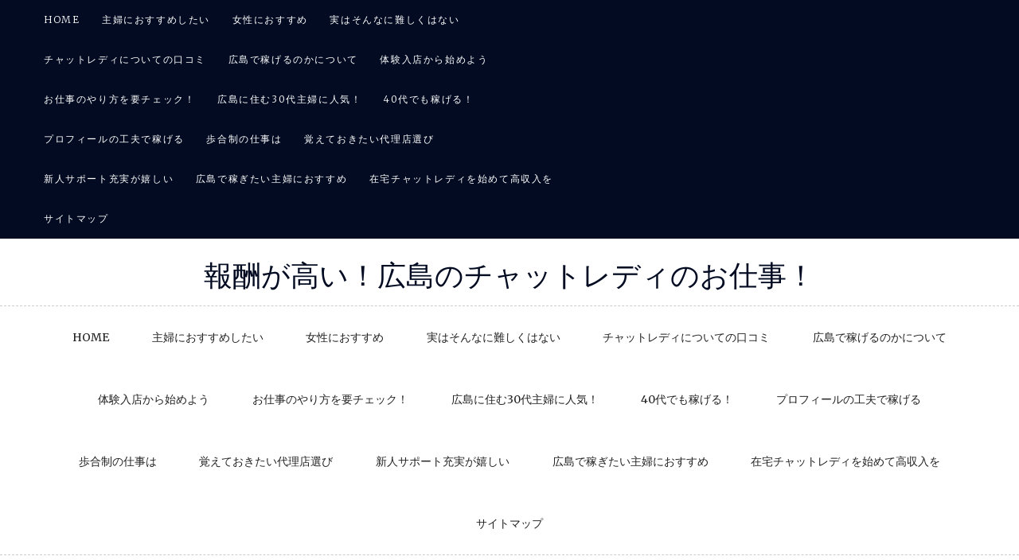

--- FILE ---
content_type: text/html; charset=UTF-8
request_url: http://sheloveseverything.com/hiroshimade-kasegerunoka/
body_size: 59284
content:
<!doctype html>
<html dir="ltr" lang="ja" prefix="og: https://ogp.me/ns#">
<head>
    <meta charset="UTF-8">
    <meta name="viewport" content="width=device-width, initial-scale=1">
    <link rel="profile" href="https://gmpg.org/xfn/11">

    <title>チャットレディは広島で稼げるのかについて</title>

		<!-- All in One SEO 4.8.9 - aioseo.com -->
	<meta name="description" content="チャットレディはあまり稼げないと思っている人が多いですよね。広島など地方の方ならさらに稼げないと思っている人が" />
	<meta name="robots" content="max-image-preview:large" />
	<meta name="author" content="admin"/>
	<link rel="canonical" href="http://sheloveseverything.com/hiroshimade-kasegerunoka/" />
	<meta name="generator" content="All in One SEO (AIOSEO) 4.8.9" />
		<meta property="og:locale" content="ja_JP" />
		<meta property="og:site_name" content="報酬が高い！広島のチャットレディのお仕事！ -" />
		<meta property="og:type" content="article" />
		<meta property="og:title" content="チャットレディは広島で稼げるのかについて" />
		<meta property="og:description" content="チャットレディはあまり稼げないと思っている人が多いですよね。広島など地方の方ならさらに稼げないと思っている人が" />
		<meta property="og:url" content="http://sheloveseverything.com/hiroshimade-kasegerunoka/" />
		<meta property="article:published_time" content="2022-06-27T08:34:53+00:00" />
		<meta property="article:modified_time" content="2022-06-27T08:50:22+00:00" />
		<meta name="twitter:card" content="summary" />
		<meta name="twitter:title" content="チャットレディは広島で稼げるのかについて" />
		<meta name="twitter:description" content="チャットレディはあまり稼げないと思っている人が多いですよね。広島など地方の方ならさらに稼げないと思っている人が" />
		<script type="application/ld+json" class="aioseo-schema">
			{"@context":"https:\/\/schema.org","@graph":[{"@type":"BlogPosting","@id":"http:\/\/sheloveseverything.com\/hiroshimade-kasegerunoka\/#blogposting","name":"\u30c1\u30e3\u30c3\u30c8\u30ec\u30c7\u30a3\u306f\u5e83\u5cf6\u3067\u7a3c\u3052\u308b\u306e\u304b\u306b\u3064\u3044\u3066","headline":"\u30c1\u30e3\u30c3\u30c8\u30ec\u30c7\u30a3\u306f\u5e83\u5cf6\u3067\u7a3c\u3052\u308b\u306e\u304b\u306b\u3064\u3044\u3066","author":{"@id":"http:\/\/sheloveseverything.com\/author\/admin\/#author"},"publisher":{"@id":"http:\/\/sheloveseverything.com\/#organization"},"image":{"@type":"ImageObject","url":"http:\/\/sheloveseverything.com\/wp-content\/uploads\/2022\/06\/hiroshimade-kasegerunoka.jpg","width":1200,"height":800,"caption":"\u5e83\u5cf6\u3067\u7a3c\u3052\u308b\u306e\u304b\u306b\u3064\u3044\u3066"},"datePublished":"2022-06-27T08:34:53+00:00","dateModified":"2022-06-27T08:50:22+00:00","inLanguage":"ja","mainEntityOfPage":{"@id":"http:\/\/sheloveseverything.com\/hiroshimade-kasegerunoka\/#webpage"},"isPartOf":{"@id":"http:\/\/sheloveseverything.com\/hiroshimade-kasegerunoka\/#webpage"},"articleSection":"\u5e83\u5cf6"},{"@type":"BreadcrumbList","@id":"http:\/\/sheloveseverything.com\/hiroshimade-kasegerunoka\/#breadcrumblist","itemListElement":[{"@type":"ListItem","@id":"http:\/\/sheloveseverything.com#listItem","position":1,"name":"\u30db\u30fc\u30e0","item":"http:\/\/sheloveseverything.com","nextItem":{"@type":"ListItem","@id":"http:\/\/sheloveseverything.com\/category\/hiroshima\/#listItem","name":"\u5e83\u5cf6"}},{"@type":"ListItem","@id":"http:\/\/sheloveseverything.com\/category\/hiroshima\/#listItem","position":2,"name":"\u5e83\u5cf6","item":"http:\/\/sheloveseverything.com\/category\/hiroshima\/","nextItem":{"@type":"ListItem","@id":"http:\/\/sheloveseverything.com\/hiroshimade-kasegerunoka\/#listItem","name":"\u30c1\u30e3\u30c3\u30c8\u30ec\u30c7\u30a3\u306f\u5e83\u5cf6\u3067\u7a3c\u3052\u308b\u306e\u304b\u306b\u3064\u3044\u3066"},"previousItem":{"@type":"ListItem","@id":"http:\/\/sheloveseverything.com#listItem","name":"\u30db\u30fc\u30e0"}},{"@type":"ListItem","@id":"http:\/\/sheloveseverything.com\/hiroshimade-kasegerunoka\/#listItem","position":3,"name":"\u30c1\u30e3\u30c3\u30c8\u30ec\u30c7\u30a3\u306f\u5e83\u5cf6\u3067\u7a3c\u3052\u308b\u306e\u304b\u306b\u3064\u3044\u3066","previousItem":{"@type":"ListItem","@id":"http:\/\/sheloveseverything.com\/category\/hiroshima\/#listItem","name":"\u5e83\u5cf6"}}]},{"@type":"Organization","@id":"http:\/\/sheloveseverything.com\/#organization","name":"\u50cd\u304d\u3084\u3059\u305d\u3046\u306a\u5e83\u5cf6\u306e\u30c1\u30e3\u30c3\u30c8\u30ec\u30c7\u30a3\u306e\u6c42\u4eba\u3092\u63a2\u3057\u3066\u307f\u3088\u3046","url":"http:\/\/sheloveseverything.com\/"},{"@type":"Person","@id":"http:\/\/sheloveseverything.com\/author\/admin\/#author","url":"http:\/\/sheloveseverything.com\/author\/admin\/","name":"admin","image":{"@type":"ImageObject","@id":"http:\/\/sheloveseverything.com\/hiroshimade-kasegerunoka\/#authorImage","url":"https:\/\/secure.gravatar.com\/avatar\/ff2fee6c5080662c68dce71a88e40162fa23a4d0af92468d8dab0410a7b8737f?s=96&d=mm&r=g","width":96,"height":96,"caption":"admin"}},{"@type":"WebPage","@id":"http:\/\/sheloveseverything.com\/hiroshimade-kasegerunoka\/#webpage","url":"http:\/\/sheloveseverything.com\/hiroshimade-kasegerunoka\/","name":"\u30c1\u30e3\u30c3\u30c8\u30ec\u30c7\u30a3\u306f\u5e83\u5cf6\u3067\u7a3c\u3052\u308b\u306e\u304b\u306b\u3064\u3044\u3066","description":"\u30c1\u30e3\u30c3\u30c8\u30ec\u30c7\u30a3\u306f\u3042\u307e\u308a\u7a3c\u3052\u306a\u3044\u3068\u601d\u3063\u3066\u3044\u308b\u4eba\u304c\u591a\u3044\u3067\u3059\u3088\u306d\u3002\u5e83\u5cf6\u306a\u3069\u5730\u65b9\u306e\u65b9\u306a\u3089\u3055\u3089\u306b\u7a3c\u3052\u306a\u3044\u3068\u601d\u3063\u3066\u3044\u308b\u4eba\u304c","inLanguage":"ja","isPartOf":{"@id":"http:\/\/sheloveseverything.com\/#website"},"breadcrumb":{"@id":"http:\/\/sheloveseverything.com\/hiroshimade-kasegerunoka\/#breadcrumblist"},"author":{"@id":"http:\/\/sheloveseverything.com\/author\/admin\/#author"},"creator":{"@id":"http:\/\/sheloveseverything.com\/author\/admin\/#author"},"image":{"@type":"ImageObject","url":"http:\/\/sheloveseverything.com\/wp-content\/uploads\/2022\/06\/hiroshimade-kasegerunoka.jpg","@id":"http:\/\/sheloveseverything.com\/hiroshimade-kasegerunoka\/#mainImage","width":1200,"height":800,"caption":"\u5e83\u5cf6\u3067\u7a3c\u3052\u308b\u306e\u304b\u306b\u3064\u3044\u3066"},"primaryImageOfPage":{"@id":"http:\/\/sheloveseverything.com\/hiroshimade-kasegerunoka\/#mainImage"},"datePublished":"2022-06-27T08:34:53+00:00","dateModified":"2022-06-27T08:50:22+00:00"},{"@type":"WebSite","@id":"http:\/\/sheloveseverything.com\/#website","url":"http:\/\/sheloveseverything.com\/","name":"\u5831\u916c\u304c\u9ad8\u3044\uff01\u5e83\u5cf6\u306e\u30c1\u30e3\u30c3\u30c8\u30ec\u30c7\u30a3\u306e\u304a\u4ed5\u4e8b\uff01","inLanguage":"ja","publisher":{"@id":"http:\/\/sheloveseverything.com\/#organization"}}]}
		</script>
		<!-- All in One SEO -->

<link rel='dns-prefetch' href='//fonts.googleapis.com' />
<link rel="alternate" type="application/rss+xml" title="報酬が高い！広島のチャットレディのお仕事！ &raquo; フィード" href="http://sheloveseverything.com/feed/" />
<link rel="alternate" type="application/rss+xml" title="報酬が高い！広島のチャットレディのお仕事！ &raquo; コメントフィード" href="http://sheloveseverything.com/comments/feed/" />
<link rel="alternate" type="application/rss+xml" title="報酬が高い！広島のチャットレディのお仕事！ &raquo; チャットレディは広島で稼げるのかについて のコメントのフィード" href="http://sheloveseverything.com/hiroshimade-kasegerunoka/feed/" />
<link rel="alternate" title="oEmbed (JSON)" type="application/json+oembed" href="http://sheloveseverything.com/wp-json/oembed/1.0/embed?url=http%3A%2F%2Fsheloveseverything.com%2Fhiroshimade-kasegerunoka%2F" />
<link rel="alternate" title="oEmbed (XML)" type="text/xml+oembed" href="http://sheloveseverything.com/wp-json/oembed/1.0/embed?url=http%3A%2F%2Fsheloveseverything.com%2Fhiroshimade-kasegerunoka%2F&#038;format=xml" />
<style id='wp-img-auto-sizes-contain-inline-css' type='text/css'>
img:is([sizes=auto i],[sizes^="auto," i]){contain-intrinsic-size:3000px 1500px}
/*# sourceURL=wp-img-auto-sizes-contain-inline-css */
</style>
<style id='wp-emoji-styles-inline-css' type='text/css'>

	img.wp-smiley, img.emoji {
		display: inline !important;
		border: none !important;
		box-shadow: none !important;
		height: 1em !important;
		width: 1em !important;
		margin: 0 0.07em !important;
		vertical-align: -0.1em !important;
		background: none !important;
		padding: 0 !important;
	}
/*# sourceURL=wp-emoji-styles-inline-css */
</style>
<style id='wp-block-library-inline-css' type='text/css'>
:root{--wp-block-synced-color:#7a00df;--wp-block-synced-color--rgb:122,0,223;--wp-bound-block-color:var(--wp-block-synced-color);--wp-editor-canvas-background:#ddd;--wp-admin-theme-color:#007cba;--wp-admin-theme-color--rgb:0,124,186;--wp-admin-theme-color-darker-10:#006ba1;--wp-admin-theme-color-darker-10--rgb:0,107,160.5;--wp-admin-theme-color-darker-20:#005a87;--wp-admin-theme-color-darker-20--rgb:0,90,135;--wp-admin-border-width-focus:2px}@media (min-resolution:192dpi){:root{--wp-admin-border-width-focus:1.5px}}.wp-element-button{cursor:pointer}:root .has-very-light-gray-background-color{background-color:#eee}:root .has-very-dark-gray-background-color{background-color:#313131}:root .has-very-light-gray-color{color:#eee}:root .has-very-dark-gray-color{color:#313131}:root .has-vivid-green-cyan-to-vivid-cyan-blue-gradient-background{background:linear-gradient(135deg,#00d084,#0693e3)}:root .has-purple-crush-gradient-background{background:linear-gradient(135deg,#34e2e4,#4721fb 50%,#ab1dfe)}:root .has-hazy-dawn-gradient-background{background:linear-gradient(135deg,#faaca8,#dad0ec)}:root .has-subdued-olive-gradient-background{background:linear-gradient(135deg,#fafae1,#67a671)}:root .has-atomic-cream-gradient-background{background:linear-gradient(135deg,#fdd79a,#004a59)}:root .has-nightshade-gradient-background{background:linear-gradient(135deg,#330968,#31cdcf)}:root .has-midnight-gradient-background{background:linear-gradient(135deg,#020381,#2874fc)}:root{--wp--preset--font-size--normal:16px;--wp--preset--font-size--huge:42px}.has-regular-font-size{font-size:1em}.has-larger-font-size{font-size:2.625em}.has-normal-font-size{font-size:var(--wp--preset--font-size--normal)}.has-huge-font-size{font-size:var(--wp--preset--font-size--huge)}.has-text-align-center{text-align:center}.has-text-align-left{text-align:left}.has-text-align-right{text-align:right}.has-fit-text{white-space:nowrap!important}#end-resizable-editor-section{display:none}.aligncenter{clear:both}.items-justified-left{justify-content:flex-start}.items-justified-center{justify-content:center}.items-justified-right{justify-content:flex-end}.items-justified-space-between{justify-content:space-between}.screen-reader-text{border:0;clip-path:inset(50%);height:1px;margin:-1px;overflow:hidden;padding:0;position:absolute;width:1px;word-wrap:normal!important}.screen-reader-text:focus{background-color:#ddd;clip-path:none;color:#444;display:block;font-size:1em;height:auto;left:5px;line-height:normal;padding:15px 23px 14px;text-decoration:none;top:5px;width:auto;z-index:100000}html :where(.has-border-color){border-style:solid}html :where([style*=border-top-color]){border-top-style:solid}html :where([style*=border-right-color]){border-right-style:solid}html :where([style*=border-bottom-color]){border-bottom-style:solid}html :where([style*=border-left-color]){border-left-style:solid}html :where([style*=border-width]){border-style:solid}html :where([style*=border-top-width]){border-top-style:solid}html :where([style*=border-right-width]){border-right-style:solid}html :where([style*=border-bottom-width]){border-bottom-style:solid}html :where([style*=border-left-width]){border-left-style:solid}html :where(img[class*=wp-image-]){height:auto;max-width:100%}:where(figure){margin:0 0 1em}html :where(.is-position-sticky){--wp-admin--admin-bar--position-offset:var(--wp-admin--admin-bar--height,0px)}@media screen and (max-width:600px){html :where(.is-position-sticky){--wp-admin--admin-bar--position-offset:0px}}

/*# sourceURL=wp-block-library-inline-css */
</style><style id='global-styles-inline-css' type='text/css'>
:root{--wp--preset--aspect-ratio--square: 1;--wp--preset--aspect-ratio--4-3: 4/3;--wp--preset--aspect-ratio--3-4: 3/4;--wp--preset--aspect-ratio--3-2: 3/2;--wp--preset--aspect-ratio--2-3: 2/3;--wp--preset--aspect-ratio--16-9: 16/9;--wp--preset--aspect-ratio--9-16: 9/16;--wp--preset--color--black: #000000;--wp--preset--color--cyan-bluish-gray: #abb8c3;--wp--preset--color--white: #ffffff;--wp--preset--color--pale-pink: #f78da7;--wp--preset--color--vivid-red: #cf2e2e;--wp--preset--color--luminous-vivid-orange: #ff6900;--wp--preset--color--luminous-vivid-amber: #fcb900;--wp--preset--color--light-green-cyan: #7bdcb5;--wp--preset--color--vivid-green-cyan: #00d084;--wp--preset--color--pale-cyan-blue: #8ed1fc;--wp--preset--color--vivid-cyan-blue: #0693e3;--wp--preset--color--vivid-purple: #9b51e0;--wp--preset--gradient--vivid-cyan-blue-to-vivid-purple: linear-gradient(135deg,rgb(6,147,227) 0%,rgb(155,81,224) 100%);--wp--preset--gradient--light-green-cyan-to-vivid-green-cyan: linear-gradient(135deg,rgb(122,220,180) 0%,rgb(0,208,130) 100%);--wp--preset--gradient--luminous-vivid-amber-to-luminous-vivid-orange: linear-gradient(135deg,rgb(252,185,0) 0%,rgb(255,105,0) 100%);--wp--preset--gradient--luminous-vivid-orange-to-vivid-red: linear-gradient(135deg,rgb(255,105,0) 0%,rgb(207,46,46) 100%);--wp--preset--gradient--very-light-gray-to-cyan-bluish-gray: linear-gradient(135deg,rgb(238,238,238) 0%,rgb(169,184,195) 100%);--wp--preset--gradient--cool-to-warm-spectrum: linear-gradient(135deg,rgb(74,234,220) 0%,rgb(151,120,209) 20%,rgb(207,42,186) 40%,rgb(238,44,130) 60%,rgb(251,105,98) 80%,rgb(254,248,76) 100%);--wp--preset--gradient--blush-light-purple: linear-gradient(135deg,rgb(255,206,236) 0%,rgb(152,150,240) 100%);--wp--preset--gradient--blush-bordeaux: linear-gradient(135deg,rgb(254,205,165) 0%,rgb(254,45,45) 50%,rgb(107,0,62) 100%);--wp--preset--gradient--luminous-dusk: linear-gradient(135deg,rgb(255,203,112) 0%,rgb(199,81,192) 50%,rgb(65,88,208) 100%);--wp--preset--gradient--pale-ocean: linear-gradient(135deg,rgb(255,245,203) 0%,rgb(182,227,212) 50%,rgb(51,167,181) 100%);--wp--preset--gradient--electric-grass: linear-gradient(135deg,rgb(202,248,128) 0%,rgb(113,206,126) 100%);--wp--preset--gradient--midnight: linear-gradient(135deg,rgb(2,3,129) 0%,rgb(40,116,252) 100%);--wp--preset--font-size--small: 13px;--wp--preset--font-size--medium: 20px;--wp--preset--font-size--large: 36px;--wp--preset--font-size--x-large: 42px;--wp--preset--spacing--20: 0.44rem;--wp--preset--spacing--30: 0.67rem;--wp--preset--spacing--40: 1rem;--wp--preset--spacing--50: 1.5rem;--wp--preset--spacing--60: 2.25rem;--wp--preset--spacing--70: 3.38rem;--wp--preset--spacing--80: 5.06rem;--wp--preset--shadow--natural: 6px 6px 9px rgba(0, 0, 0, 0.2);--wp--preset--shadow--deep: 12px 12px 50px rgba(0, 0, 0, 0.4);--wp--preset--shadow--sharp: 6px 6px 0px rgba(0, 0, 0, 0.2);--wp--preset--shadow--outlined: 6px 6px 0px -3px rgb(255, 255, 255), 6px 6px rgb(0, 0, 0);--wp--preset--shadow--crisp: 6px 6px 0px rgb(0, 0, 0);}:where(.is-layout-flex){gap: 0.5em;}:where(.is-layout-grid){gap: 0.5em;}body .is-layout-flex{display: flex;}.is-layout-flex{flex-wrap: wrap;align-items: center;}.is-layout-flex > :is(*, div){margin: 0;}body .is-layout-grid{display: grid;}.is-layout-grid > :is(*, div){margin: 0;}:where(.wp-block-columns.is-layout-flex){gap: 2em;}:where(.wp-block-columns.is-layout-grid){gap: 2em;}:where(.wp-block-post-template.is-layout-flex){gap: 1.25em;}:where(.wp-block-post-template.is-layout-grid){gap: 1.25em;}.has-black-color{color: var(--wp--preset--color--black) !important;}.has-cyan-bluish-gray-color{color: var(--wp--preset--color--cyan-bluish-gray) !important;}.has-white-color{color: var(--wp--preset--color--white) !important;}.has-pale-pink-color{color: var(--wp--preset--color--pale-pink) !important;}.has-vivid-red-color{color: var(--wp--preset--color--vivid-red) !important;}.has-luminous-vivid-orange-color{color: var(--wp--preset--color--luminous-vivid-orange) !important;}.has-luminous-vivid-amber-color{color: var(--wp--preset--color--luminous-vivid-amber) !important;}.has-light-green-cyan-color{color: var(--wp--preset--color--light-green-cyan) !important;}.has-vivid-green-cyan-color{color: var(--wp--preset--color--vivid-green-cyan) !important;}.has-pale-cyan-blue-color{color: var(--wp--preset--color--pale-cyan-blue) !important;}.has-vivid-cyan-blue-color{color: var(--wp--preset--color--vivid-cyan-blue) !important;}.has-vivid-purple-color{color: var(--wp--preset--color--vivid-purple) !important;}.has-black-background-color{background-color: var(--wp--preset--color--black) !important;}.has-cyan-bluish-gray-background-color{background-color: var(--wp--preset--color--cyan-bluish-gray) !important;}.has-white-background-color{background-color: var(--wp--preset--color--white) !important;}.has-pale-pink-background-color{background-color: var(--wp--preset--color--pale-pink) !important;}.has-vivid-red-background-color{background-color: var(--wp--preset--color--vivid-red) !important;}.has-luminous-vivid-orange-background-color{background-color: var(--wp--preset--color--luminous-vivid-orange) !important;}.has-luminous-vivid-amber-background-color{background-color: var(--wp--preset--color--luminous-vivid-amber) !important;}.has-light-green-cyan-background-color{background-color: var(--wp--preset--color--light-green-cyan) !important;}.has-vivid-green-cyan-background-color{background-color: var(--wp--preset--color--vivid-green-cyan) !important;}.has-pale-cyan-blue-background-color{background-color: var(--wp--preset--color--pale-cyan-blue) !important;}.has-vivid-cyan-blue-background-color{background-color: var(--wp--preset--color--vivid-cyan-blue) !important;}.has-vivid-purple-background-color{background-color: var(--wp--preset--color--vivid-purple) !important;}.has-black-border-color{border-color: var(--wp--preset--color--black) !important;}.has-cyan-bluish-gray-border-color{border-color: var(--wp--preset--color--cyan-bluish-gray) !important;}.has-white-border-color{border-color: var(--wp--preset--color--white) !important;}.has-pale-pink-border-color{border-color: var(--wp--preset--color--pale-pink) !important;}.has-vivid-red-border-color{border-color: var(--wp--preset--color--vivid-red) !important;}.has-luminous-vivid-orange-border-color{border-color: var(--wp--preset--color--luminous-vivid-orange) !important;}.has-luminous-vivid-amber-border-color{border-color: var(--wp--preset--color--luminous-vivid-amber) !important;}.has-light-green-cyan-border-color{border-color: var(--wp--preset--color--light-green-cyan) !important;}.has-vivid-green-cyan-border-color{border-color: var(--wp--preset--color--vivid-green-cyan) !important;}.has-pale-cyan-blue-border-color{border-color: var(--wp--preset--color--pale-cyan-blue) !important;}.has-vivid-cyan-blue-border-color{border-color: var(--wp--preset--color--vivid-cyan-blue) !important;}.has-vivid-purple-border-color{border-color: var(--wp--preset--color--vivid-purple) !important;}.has-vivid-cyan-blue-to-vivid-purple-gradient-background{background: var(--wp--preset--gradient--vivid-cyan-blue-to-vivid-purple) !important;}.has-light-green-cyan-to-vivid-green-cyan-gradient-background{background: var(--wp--preset--gradient--light-green-cyan-to-vivid-green-cyan) !important;}.has-luminous-vivid-amber-to-luminous-vivid-orange-gradient-background{background: var(--wp--preset--gradient--luminous-vivid-amber-to-luminous-vivid-orange) !important;}.has-luminous-vivid-orange-to-vivid-red-gradient-background{background: var(--wp--preset--gradient--luminous-vivid-orange-to-vivid-red) !important;}.has-very-light-gray-to-cyan-bluish-gray-gradient-background{background: var(--wp--preset--gradient--very-light-gray-to-cyan-bluish-gray) !important;}.has-cool-to-warm-spectrum-gradient-background{background: var(--wp--preset--gradient--cool-to-warm-spectrum) !important;}.has-blush-light-purple-gradient-background{background: var(--wp--preset--gradient--blush-light-purple) !important;}.has-blush-bordeaux-gradient-background{background: var(--wp--preset--gradient--blush-bordeaux) !important;}.has-luminous-dusk-gradient-background{background: var(--wp--preset--gradient--luminous-dusk) !important;}.has-pale-ocean-gradient-background{background: var(--wp--preset--gradient--pale-ocean) !important;}.has-electric-grass-gradient-background{background: var(--wp--preset--gradient--electric-grass) !important;}.has-midnight-gradient-background{background: var(--wp--preset--gradient--midnight) !important;}.has-small-font-size{font-size: var(--wp--preset--font-size--small) !important;}.has-medium-font-size{font-size: var(--wp--preset--font-size--medium) !important;}.has-large-font-size{font-size: var(--wp--preset--font-size--large) !important;}.has-x-large-font-size{font-size: var(--wp--preset--font-size--x-large) !important;}
/*# sourceURL=global-styles-inline-css */
</style>

<style id='classic-theme-styles-inline-css' type='text/css'>
/*! This file is auto-generated */
.wp-block-button__link{color:#fff;background-color:#32373c;border-radius:9999px;box-shadow:none;text-decoration:none;padding:calc(.667em + 2px) calc(1.333em + 2px);font-size:1.125em}.wp-block-file__button{background:#32373c;color:#fff;text-decoration:none}
/*# sourceURL=/wp-includes/css/classic-themes.min.css */
</style>
<link rel='stylesheet' id='quick-blog-style-css' href='http://sheloveseverything.com/wp-content/themes/saraswati-blog/style.css?ver=2.1.2' type='text/css' media='all' />
<link rel='stylesheet' id='saraswati-blog-googleapis-css' href='//fonts.googleapis.com/css?family=Merriweather:300,300i,400,700' type='text/css' media='all' />
<link rel='stylesheet' id='font-awesome-css' href='http://sheloveseverything.com/wp-content/themes/saraswati-blog/assets/css/font-awesome.min.css?ver=6.9' type='text/css' media='all' />
<link rel='stylesheet' id='bootstrap-css' href='http://sheloveseverything.com/wp-content/themes/saraswati-blog/assets/css/bootstrap.min.css?ver=6.9' type='text/css' media='all' />
<link rel='stylesheet' id='selectize-bootstrap3-css' href='http://sheloveseverything.com/wp-content/themes/saraswati-blog/assets/css/selectize.bootstrap3.css?ver=6.9' type='text/css' media='all' />
<link rel='stylesheet' id='owl-carousel-css' href='http://sheloveseverything.com/wp-content/themes/saraswati-blog/assets/css/owl.carousel.css?ver=6.9' type='text/css' media='all' />
<link rel='stylesheet' id='owl-theme-default-css' href='http://sheloveseverything.com/wp-content/themes/saraswati-blog/assets/css/owl.theme.default.min.css?ver=6.9' type='text/css' media='all' />
<link rel='stylesheet' id='magnific-popup-css' href='http://sheloveseverything.com/wp-content/themes/saraswati-blog/assets/css/magnific-popup.css?ver=6.9' type='text/css' media='all' />
<link rel='stylesheet' id='saraswati-blog-style-css' href='http://sheloveseverything.com/wp-content/themes/quick-blog/style.css?ver=1.0.0' type='text/css' media='all' />
<style id='saraswati-blog-style-inline-css' type='text/css'>
 .post-carousel-style-2.owl-theme.owl-carousel .owl-nav > div:hover,
                  .entry-footer .post-meta a:hover,
                  .entry-footer .post-meta a:focus,
                  .reply,
                  .reply > a,
                  .color-text,
                  a:hover,
                  a:focus,
                  a:active,
                  .btn-link,
                  .cat-link,
                  .separator,
                  .post-format-icon,
                  .header-nav .menu  a:hover,
                  .header-nav .menu  a:focus,
                  .header-nav .menu  a:active,
                  .list-style i,
                  blockquote:before,
                  .widget > ul li a:hover,
                  .scrollToTop
                  {

                      color: #020b21;

                   }

                  .shape1, .shape2, .footer-widget-area .widget-title:before,
                    .post-carousel .owl-nav [class*='owl-']:hover,
                    .social-icons-style1 li:hover,
                    .social-icons-style2 li a:hover i,
                    .header-nav.nav-style-dark .menu > .pull-right:hover a,
                    .btn-dark:hover,
                    .btn-dark:focus,
                    .phone-icon-wrap,
                    .email-icon-wrap,
                    .add-icon-wrap,
                    .color-bg,
                    .image-info:after,
                    .image-info:before,
                    .tagcloud a:hover,
                    .tagcloud a:focus,
                    .widget .footer-social-icons li a i:hover,
                    .widget .footer-social-icons li a i:focus,
                    .header-nav.nav-style-light .menu > li.active a:before,
                    .header-nav.nav-style-light .menu > li:hover a:before,
                    .btn-light:hover,
                    .btn-light:focus,
                    .about-me li a:hover,
                    .btn-default,input[type='submit'],
                    .nav-links a,.topbar,.breadcrumb,.header-search .form-wrapper input[type='submit'],
                    .header-search .form-wrapper input[type='submit']:hover,button, input[type='button'], input[type="submit"]

                  {

                      background-color: #020b21;

                   }

                   .post-carousel-style-2.owl-theme.owl-carousel .owl-nav > div:hover,
                  .social-icons-style2 li a:hover i,
                  .single-gallary-item-inner::before,
                  .btn-dark:hover,
                  .btn-dark:focus,
                  .contact-info .info-inner,
                  .contact-info,
                  .tagcloud a:hover,
                  .tagcloud a:focus,
                  .widget .footer-social-icons li a i:hover,
                  .widget .footer-social-icons li a i:focus,
                  .btn-light:hover,
                  .btn-light:focus,
                  .header-style2,
                  blockquote,
                  .post-format-icon,
                  .btn-default,
                  .selectize-input.focus

                  {

                      border-color: #020b21;

                   }

                   .search-form input.search-field,input[type='submit'],.form-wrapper input[type='text'],
                 .top-footer .widget
                  {

                      border: 1px solid #020b21;

                  }

                   .cat-tag a, .site-title a, p.site-description, .main-navigation ul li.current-menu-item a
                  {

                      color: #020b21;

                  }

                  .header-slider-style2 .slide-item .post-info

                  {

                      background: rgba(255,255,255,.9);

                   }

                  
/*# sourceURL=saraswati-blog-style-inline-css */
</style>
<link rel='stylesheet' id='saraswati-blog-menu-css' href='http://sheloveseverything.com/wp-content/themes/saraswati-blog/assets/css/menu.css?ver=6.9' type='text/css' media='all' />
<link rel='stylesheet' id='saraswati-blog-responsive-css' href='http://sheloveseverything.com/wp-content/themes/saraswati-blog/assets/css/responsive.css?ver=6.9' type='text/css' media='all' />
<script type="text/javascript" src="http://sheloveseverything.com/wp-includes/js/jquery/jquery.min.js?ver=3.7.1" id="jquery-core-js"></script>
<script type="text/javascript" src="http://sheloveseverything.com/wp-includes/js/jquery/jquery-migrate.min.js?ver=3.4.1" id="jquery-migrate-js"></script>
<link rel="https://api.w.org/" href="http://sheloveseverything.com/wp-json/" /><link rel="alternate" title="JSON" type="application/json" href="http://sheloveseverything.com/wp-json/wp/v2/posts/36" /><link rel="EditURI" type="application/rsd+xml" title="RSD" href="http://sheloveseverything.com/xmlrpc.php?rsd" />
<meta name="generator" content="WordPress 6.9" />
<link rel='shortlink' href='http://sheloveseverything.com/?p=36' />
<link rel="pingback" href="http://sheloveseverything.com/xmlrpc.php"></head>

<body class="wp-singular post-template-default single single-post postid-36 single-format-standard wp-theme-saraswati-blog wp-child-theme-quick-blog sb-sticky-sidebar right-sidebar default">
<div id="page" class="site">

    <a class="skip-link screen-reader-text" href="#content">Skip to content</a>

    <header >
                    <div class="topbar">
                <div class="container">
                    <div class="row">
                                                    <div class="col-md-7 social-icons">

                                <div class="menu-menu-1-container"><ul id="menu-menu-1" class="list-inline text-left"><li id="menu-item-71" class="menu-item menu-item-type-custom menu-item-object-custom first-menu menu-item-71"><a href="/">HOME</a></li>
<li id="menu-item-22" class="menu-item menu-item-type-post_type menu-item-object-post menu-item-22"><a href="http://sheloveseverything.com/shufuniosusume/">主婦におすすめしたい</a></li>
<li id="menu-item-23" class="menu-item menu-item-type-post_type menu-item-object-post menu-item-23"><a href="http://sheloveseverything.com/osusumenoshigotoha/">女性におすすめ</a></li>
<li id="menu-item-24" class="menu-item menu-item-type-post_type menu-item-object-post menu-item-24"><a href="http://sheloveseverything.com/jituha_muzukashikunai/">実はそんなに難しくはない</a></li>
<li id="menu-item-25" class="menu-item menu-item-type-post_type menu-item-object-post menu-item-25"><a href="http://sheloveseverything.com/shinyoudekiru/">チャットレディについての口コミ</a></li>
<li id="menu-item-53" class="menu-item menu-item-type-post_type menu-item-object-post current-menu-item menu-item-53"><a href="http://sheloveseverything.com/hiroshimade-kasegerunoka/" aria-current="page">広島で稼げるのかについて</a></li>
<li id="menu-item-54" class="menu-item menu-item-type-post_type menu-item-object-post menu-item-54"><a href="http://sheloveseverything.com/taikennyuutenkara-hajimeyou/">体験入店から始めよう</a></li>
<li id="menu-item-55" class="menu-item menu-item-type-post_type menu-item-object-post menu-item-55"><a href="http://sheloveseverything.com/oshigotono-yarikata/">お仕事のやり方を要チェック！</a></li>
<li id="menu-item-56" class="menu-item menu-item-type-post_type menu-item-object-post menu-item-56"><a href="http://sheloveseverything.com/30dai-syuhu-ninki/">広島に住む30代主婦に人気！</a></li>
<li id="menu-item-57" class="menu-item menu-item-type-post_type menu-item-object-post menu-item-57"><a href="http://sheloveseverything.com/40daidemo-kasegeru/">40代でも稼げる！</a></li>
<li id="menu-item-97" class="menu-item menu-item-type-post_type menu-item-object-post menu-item-97"><a href="http://sheloveseverything.com/profile/">プロフィールの工夫で稼げる</a></li>
<li id="menu-item-98" class="menu-item menu-item-type-post_type menu-item-object-post menu-item-98"><a href="http://sheloveseverything.com/buaisei/">歩合制の仕事は</a></li>
<li id="menu-item-99" class="menu-item menu-item-type-post_type menu-item-object-post menu-item-99"><a href="http://sheloveseverything.com/dairiten/">覚えておきたい代理店選び</a></li>
<li id="menu-item-100" class="menu-item menu-item-type-post_type menu-item-object-post menu-item-100"><a href="http://sheloveseverything.com/support/">新人サポート充実が嬉しい</a></li>
<li id="menu-item-101" class="menu-item menu-item-type-post_type menu-item-object-post menu-item-101"><a href="http://sheloveseverything.com/syufu/">広島で稼ぎたい主婦におすすめ</a></li>
<li id="menu-item-110" class="menu-item menu-item-type-post_type menu-item-object-post menu-item-110"><a href="http://sheloveseverything.com/zaitaku/">在宅チャットレディを始めて高収入を</a></li>
<li id="menu-item-26" class="menu-item menu-item-type-post_type menu-item-object-page last-menu menu-item-26"><a href="http://sheloveseverything.com/sitemap/">サイトマップ</a></li>
</ul></div>                            </div>
                        
                            <div class="col-md-4 social-links ">
                                                            </div>
                        

                    </div> <!-- #social-navbar-collapse -->
                   

                </div><!-- .container -->
            </div><!-- .topbar -->
                        <h1 class="text-center site-title"><a href="http://sheloveseverything.com/"
                                                     rel="home">報酬が高い！広島のチャットレディのお仕事！</a></h1>
                
            

        <nav class="header-nav primary_menu">
            <div class="container">
                <div class="nav-menu cssmenu menu-line-off" id="header-menu-wrap">
                    <ul id="primary-menu" class="menu list-inline"><li class="menu-item menu-item-type-custom menu-item-object-custom first-menu menu-item-71"><a href="/">HOME</a></li>
<li class="menu-item menu-item-type-post_type menu-item-object-post menu-item-22"><a href="http://sheloveseverything.com/shufuniosusume/">主婦におすすめしたい</a></li>
<li class="menu-item menu-item-type-post_type menu-item-object-post menu-item-23"><a href="http://sheloveseverything.com/osusumenoshigotoha/">女性におすすめ</a></li>
<li class="menu-item menu-item-type-post_type menu-item-object-post menu-item-24"><a href="http://sheloveseverything.com/jituha_muzukashikunai/">実はそんなに難しくはない</a></li>
<li class="menu-item menu-item-type-post_type menu-item-object-post menu-item-25"><a href="http://sheloveseverything.com/shinyoudekiru/">チャットレディについての口コミ</a></li>
<li class="menu-item menu-item-type-post_type menu-item-object-post current-menu-item menu-item-53"><a href="http://sheloveseverything.com/hiroshimade-kasegerunoka/" aria-current="page">広島で稼げるのかについて</a></li>
<li class="menu-item menu-item-type-post_type menu-item-object-post menu-item-54"><a href="http://sheloveseverything.com/taikennyuutenkara-hajimeyou/">体験入店から始めよう</a></li>
<li class="menu-item menu-item-type-post_type menu-item-object-post menu-item-55"><a href="http://sheloveseverything.com/oshigotono-yarikata/">お仕事のやり方を要チェック！</a></li>
<li class="menu-item menu-item-type-post_type menu-item-object-post menu-item-56"><a href="http://sheloveseverything.com/30dai-syuhu-ninki/">広島に住む30代主婦に人気！</a></li>
<li class="menu-item menu-item-type-post_type menu-item-object-post menu-item-57"><a href="http://sheloveseverything.com/40daidemo-kasegeru/">40代でも稼げる！</a></li>
<li class="menu-item menu-item-type-post_type menu-item-object-post menu-item-97"><a href="http://sheloveseverything.com/profile/">プロフィールの工夫で稼げる</a></li>
<li class="menu-item menu-item-type-post_type menu-item-object-post menu-item-98"><a href="http://sheloveseverything.com/buaisei/">歩合制の仕事は</a></li>
<li class="menu-item menu-item-type-post_type menu-item-object-post menu-item-99"><a href="http://sheloveseverything.com/dairiten/">覚えておきたい代理店選び</a></li>
<li class="menu-item menu-item-type-post_type menu-item-object-post menu-item-100"><a href="http://sheloveseverything.com/support/">新人サポート充実が嬉しい</a></li>
<li class="menu-item menu-item-type-post_type menu-item-object-post menu-item-101"><a href="http://sheloveseverything.com/syufu/">広島で稼ぎたい主婦におすすめ</a></li>
<li class="menu-item menu-item-type-post_type menu-item-object-post menu-item-110"><a href="http://sheloveseverything.com/zaitaku/">在宅チャットレディを始めて高収入を</a></li>
<li class="menu-item menu-item-type-post_type menu-item-object-page last-menu menu-item-26"><a href="http://sheloveseverything.com/sitemap/">サイトマップ</a></li>
</ul>

                </div><!-- #header-menu-wrap -->
            </div><!-- .container -->
        </nav><!-- .header-nav -->


            </header>
   
    <!-- header end -->
    <div class="main-container">
        <div class="container">
            <div class="row">    
<!--breadcrumb-->
<div class="col-sm-12 col-md-12 ">
  <div class="breadcrumb">
    <div class='breadcrumbs init-animate clearfix'><h3><span class='breadcrumb'>You Are Here</span></h3><div id='saraswati-blog-breadcrumbs' class='saraswati-blog-breadcrumbs clearfix'><div role="navigation" aria-label="Breadcrumbs" class="breadcrumb-trail breadcrumbs" itemprop="breadcrumb"><ul class="trail-items" itemscope itemtype="http://schema.org/BreadcrumbList"><meta name="numberOfItems" content="3" /><meta name="itemListOrder" content="Ascending" /><li itemprop="itemListElement" itemscope itemtype="http://schema.org/ListItem" class="trail-item trail-begin"><a href="http://sheloveseverything.com" rel="home"><span itemprop="name">Home</span></a><meta itemprop="position" content="1" /></li><li itemprop="itemListElement" itemscope itemtype="http://schema.org/ListItem" class="trail-item"><a href="http://sheloveseverything.com/category/hiroshima/"><span itemprop="name">広島</span></a><meta itemprop="position" content="2" /></li><li itemprop="itemListElement" itemscope itemtype="http://schema.org/ListItem" class="trail-item trail-end"><span itemprop="name">チャットレディは広島で稼げるのかについて</span><meta itemprop="position" content="3" /></li></ul></div></div></div>  </div>
</div>
<!--end breadcrumb-->    
	<div id="masonry-loop">
	<div id="content">
            <div class="col-md-8 content-wrap single-page" id="primary">
	           
	               
 <article id="post-36" class="post-36 post type-post status-publish format-standard has-post-thumbnail hentry category-hiroshima">
                  
	  <div class="blog-post single-post">
	   
	   				<div class="image-holder">
				
					  <img width="1200" height="800" src="http://sheloveseverything.com/wp-content/uploads/2022/06/hiroshimade-kasegerunoka.jpg" class="attachment-full size-full wp-post-image" alt="広島で稼げるのかについて" decoding="async" fetchpriority="high" srcset="http://sheloveseverything.com/wp-content/uploads/2022/06/hiroshimade-kasegerunoka.jpg 1200w, http://sheloveseverything.com/wp-content/uploads/2022/06/hiroshimade-kasegerunoka-300x200.jpg 300w, http://sheloveseverything.com/wp-content/uploads/2022/06/hiroshimade-kasegerunoka-1024x683.jpg 1024w, http://sheloveseverything.com/wp-content/uploads/2022/06/hiroshimade-kasegerunoka-768x512.jpg 768w" sizes="(max-width: 1200px) 100vw, 1200px" />				
				</div>
	  	    <div class="post-content"> 
	      <div class="post-info text-center">
	        <a href="http://sheloveseverything.com/category/hiroshima/"rel="category tag" class="cat-link">広島</a>	        <h2 class="post-title"><a href="#">チャットレディは広島で稼げるのかについて</a></h2>
	         <span class="post-meta">
	           <i class="fa fa-calendar"></i> <a href="http://sheloveseverything.com/hiroshimade-kasegerunoka/" rel="bookmark"><time class="entry-date published updated" datetime="2022-06-27T08:34:53+00:00">6月 27, 2022</time></a></span>
	      </div><!-- .post-info -->
	      <div class="shape1"></div>
	      <div class="entry-content">
	          <p>チャットレディはあまり稼げないと思っている人が多いですよね。広島など地方の方ならさらに稼げないと思っている人がいます。ですが、実際は違います。やる気次第でどこにいてもいくらでも稼げる仕事です。まず、チャットレディが稼げる理由は、自宅にいても簡単に稼ぐことができるからです。例えば育児の合間などに稼ぐこともできますし、昼間はOLの仕事をして、夜や土日に稼ぐなど稼ぎ方が自由なので、どんな人でも稼げる仕事です。</p>
<p>そして、それは都心にいても広島にいても代わりません。自分の都合に合わせて稼ぐことが出来るので、やる気さえあれば、高収入を得ることが出来るのです。また、時給も他の仕事にくらべて格段に高いです。この時給は昼間の仕事なら絶対に無理でしょう。2、3時間仕事をしただけでも5000円～9000円ほど稼げてしまうので、効率よく少ない時間で稼ぐことができます。</p>
<p>時間がなくて稼げるか不安な人にこそぴったりな仕事だと思います。このように、広島で稼げるのかについて紹介しました。結論から言うと、もちろん稼げます。忙しい方でも自分の時間に合わせて稼ぐことができるのが魅力なので、チャットレディを試してみたいと思った人は是非働いてみてください。</p>
<h2>顔出しの心配もない！広島のチャットレディ！</h2>
<p>広島で高額報酬を手にできる可能性のあるお仕事を探している女性がいるかもしれません。しかし高額報酬を手にできるお仕事は限られているというのが現実です。英会話の能力など、特別な知識を持っている方や、水商売など少しリスクのあるお仕事をしないと高額報酬を手にできるお仕事を始められないと感じている広島の女性も多いのではないでしょうか。そこで紹介したいのがチャットレディになります。</p>
<p>チャットレディのお仕事なら、特別なスキルがなくても始めることができ、さらに水商売のように、男性と二人きりになるようなリスクを負う必要もありません。チャットレディのお仕事は、パソコンやスマホなどを利用して、男性とトークをして楽しませるお仕事になります。テレビ電話機能を使った場合は顔出しで男性とお話をすることになりますが、男性は一般の方のため、それほど心配する必要はないでしょう。</p>
<p>またテレビ電話機能ではなく、音声のみのチャットも可能です。この場合は顔出しをする必要もないため、顔出しをしたことに関するリスクを考える必要もありません。このようにチャットレディのお仕事は、広島の女性の誰でも始めることができ、高額報酬が期待できます。顔出しを自由に選べるのも魅力の一つと言えるでしょう。</p>
<h2>広島在住の方必見！チャットレディで働き方を変えよう</h2>
<p>働きたいけど仕事経験がなく不安、時間的に余裕がなく外に出て働くことが難しい、と悩まれている方はいませんか？広島在住の女性にオススメの働き方として、チャットレディが今注目を集めています。チャットレディと聞くと「危ないのでは？」「仕事経験がなくてもできるの？」と不安になるかもしれませんが、実は働き方の最先端をいっています。</p>
<p>チャットレディのお仕事は、男性に直接合わずに一対一でお話をする、というシンプルな業務内容です。ですので、オフィスに通ってチャットする環境の整った場所でお仕事するも良し、在宅でパソコンなどの環境を整えてお仕事するも良し、と働く場所が制限されていません。更に普通の会社員のように平日毎日働いたり、朝から晩まで拘束されることもありません。例えば短期でとりあえず働きたいという方には、例えば一日だけなど、自由に選べます。</p>
<p>もちろん日払いにも対応しているので、お金がすぐ必要な場合でも安心です。広島にはチャットレディ会社が多くあり、求人も多く掲載されています。会社まで少し離れていたとしても、在宅で仕事ができれば距離は関係ありません。子育てが一段落した方や、少し時間に余裕があるので社会復帰のために働いてみたい、といった主婦や社会人経験のない方にもピッタリの働き方だと思います。</p>
<p>広島のチャットレディアリスがおすすめです。優良な代理店が多数あり、報酬設定が高いところばかりです。気になる方はまずは調べてみてはいかがでしょうか。</p>
                             
	      </div><!-- .entry-summary -->
	     
	    </div><!-- .post-content -->
	  </div><!-- .blog-post -->
</article>


	<nav class="navigation post-navigation" aria-label="投稿">
		<h2 class="screen-reader-text">投稿ナビゲーション</h2>
		<div class="nav-links"><div class="nav-previous"><a href="http://sheloveseverything.com/shinyoudekiru/" rel="prev">信用できる？広島のチャットレディについての口コミ</a></div><div class="nav-next"><a href="http://sheloveseverything.com/taikennyuutenkara-hajimeyou/" rel="next">広島のチャットレディの仕事は体験入店から始めよう</a></div></div>
	</nav>				        <aside class="related">
    <h2>おすすめの記事</h2>
    <ul>
    
                <li><a href="http://sheloveseverything.com/osusumenoshigotoha/">

                        <div class="thumb"><img src="http://sheloveseverything.com/wp-content/uploads/2021/06/AdobeStock_225258107-300x200.jpg" style="max-width:100%;" /></div>

                <h3 class="text">広島で女性におすすめの仕事はチャットレディ</h3>
        </a>
        </li>
                <li><a href="http://sheloveseverything.com/40daidemo-kasegeru/">

                        <div class="thumb"><img src="http://sheloveseverything.com/wp-content/uploads/2022/06/40daidemo-kasegeru-300x200.jpg" style="max-width:100%;" /></div>

                <h3 class="text">40代でも稼げる！広島のチャットレディ！</h3>
        </a>
        </li>
                <li><a href="http://sheloveseverything.com/support/">

                        <div class="thumb"><img src="http://sheloveseverything.com/wp-content/uploads/2023/12/support-300x200.jpeg" style="max-width:100%;" /></div>

                <h3 class="text">新人サポート充実が嬉しい広島のチャットレディ</h3>
        </a>
        </li>
                <li><a href="http://sheloveseverything.com/shinyoudekiru/">

                        <div class="thumb"><img src="http://sheloveseverything.com/wp-content/uploads/2021/06/AdobeStock_406293187-300x200.jpg" style="max-width:100%;" /></div>

                <h3 class="text">信用できる？広島のチャットレディについての口コミ</h3>
        </a>
        </li>
                <li><a href="http://sheloveseverything.com/zaitaku/">

                        <div class="thumb"><img src="http://sheloveseverything.com/wp-content/uploads/2024/09/zaitaku3-300x169.jpeg" style="max-width:100%;" /></div>

                <h3 class="text">広島で在宅チャットレディを始めて高収入を</h3>
        </a>
        </li>
                <li><a href="http://sheloveseverything.com/buaisei/">

                        <div class="thumb"><img src="http://sheloveseverything.com/wp-content/uploads/2023/12/buaisei-300x200.jpeg" style="max-width:100%;" /></div>

                <h3 class="text">広島の歩合制の仕事はチャットレディがおすすめ</h3>
        </a>
        </li>
                <li><a href="http://sheloveseverything.com/jituha_muzukashikunai/">

                        <div class="thumb"><img src="http://sheloveseverything.com/wp-content/uploads/2021/06/AdobeStock_235287139-300x200.jpg" style="max-width:100%;" /></div>

                <h3 class="text">実はそんなに難しくはない広島のチャットレディのお仕事</h3>
        </a>
        </li>
                <li><a href="http://sheloveseverything.com/30dai-syuhu-ninki/">

                        <div class="thumb"><img src="http://sheloveseverything.com/wp-content/uploads/2022/06/30dai-syuhu-ninki-300x200.jpg" style="max-width:100%;" /></div>

                <h3 class="text">広島に住む30代主婦に人気！チャットレディを始めよう</h3>
        </a>
        </li>
                <li><a href="http://sheloveseverything.com/shufuniosusume/">

                        <div class="thumb"><img src="http://sheloveseverything.com/wp-content/uploads/2021/06/AdobeStock_191265137-300x200.jpg" style="max-width:100%;" /></div>

                <h3 class="text">広島の主婦におすすめしたいチャットレディ</h3>
        </a>
        </li>
                <li><a href="http://sheloveseverything.com/syufu/">

                        <div class="thumb"><img src="http://sheloveseverything.com/wp-content/uploads/2023/12/syufu-300x200.jpeg" style="max-width:100%;" /></div>

                <h3 class="text">広島で稼ぎたい主婦におすすめのチャットレディ</h3>
        </a>
        </li>
            
    </ul>
    </aside>
    			</div>
			 <div class="col-md-4 sidebar-wrap" id="secondary">
			 	

<aside id="secondary" class="widget-area">
	
		<section id="recent-posts-2" class="widget widget_recent_entries">
		<h3 class="widget-title" ><span>チャットレディのコラム</h3></span><div class="shape2"></div>
		<ul>
											<li>
					<a href="http://sheloveseverything.com/zaitaku/">広島で在宅チャットレディを始めて高収入を</a>
									</li>
											<li>
					<a href="http://sheloveseverything.com/profile/">プロフィールの工夫で稼げる広島のチャットレディ</a>
									</li>
											<li>
					<a href="http://sheloveseverything.com/buaisei/">広島の歩合制の仕事はチャットレディがおすすめ</a>
									</li>
											<li>
					<a href="http://sheloveseverything.com/dairiten/">広島のチャットレディで働くのに覚えておきたい代理店選び</a>
									</li>
											<li>
					<a href="http://sheloveseverything.com/support/">新人サポート充実が嬉しい広島のチャットレディ</a>
									</li>
											<li>
					<a href="http://sheloveseverything.com/syufu/">広島で稼ぎたい主婦におすすめのチャットレディ</a>
									</li>
											<li>
					<a href="http://sheloveseverything.com/40daidemo-kasegeru/">40代でも稼げる！広島のチャットレディ！</a>
									</li>
											<li>
					<a href="http://sheloveseverything.com/30dai-syuhu-ninki/">広島に住む30代主婦に人気！チャットレディを始めよう</a>
									</li>
											<li>
					<a href="http://sheloveseverything.com/oshigotono-yarikata/">広島でチャットレディのお仕事のやり方を要チェック！</a>
									</li>
											<li>
					<a href="http://sheloveseverything.com/taikennyuutenkara-hajimeyou/">広島のチャットレディの仕事は体験入店から始めよう</a>
									</li>
											<li>
					<a href="http://sheloveseverything.com/hiroshimade-kasegerunoka/" aria-current="page">チャットレディは広島で稼げるのかについて</a>
									</li>
					</ul>

		</section></aside><!-- #secondary -->
				
				
</div><!-- main-container -->
		
	</div>
		
	</div>
            </div>  
	 </div>    
</div>
		 <!-- footer start -->
<footer id="footer" xmlns="http://www.w3.org/1999/html">
		   
            
		        <div class="copyright-bar">
			        <div class="container">
			            <div class="copyright-text text-uppercase">
			            	<a href="http://sheloveseverything.com/">
&copy;2026 報酬が高い！広島のチャットレディのお仕事！</a>
			            </div>
			            
			        </div><!-- .container -->
		        </div><!-- .copyright-bar -->  
		    </footer>

		    <!-- footer end -->   
	 <a id="toTop" class="scrollToTop" href="#" title="Go to Top"><i class="fa fa-angle-double-up"></i></a> 

<script type="speculationrules">
{"prefetch":[{"source":"document","where":{"and":[{"href_matches":"/*"},{"not":{"href_matches":["/wp-*.php","/wp-admin/*","/wp-content/uploads/*","/wp-content/*","/wp-content/plugins/*","/wp-content/themes/quick-blog/*","/wp-content/themes/saraswati-blog/*","/*\\?(.+)"]}},{"not":{"selector_matches":"a[rel~=\"nofollow\"]"}},{"not":{"selector_matches":".no-prefetch, .no-prefetch a"}}]},"eagerness":"conservative"}]}
</script>
<script type="text/javascript" src="http://sheloveseverything.com/wp-includes/js/imagesloaded.min.js?ver=5.0.0" id="imagesloaded-js"></script>
<script type="text/javascript" src="http://sheloveseverything.com/wp-includes/js/masonry.min.js?ver=4.2.2" id="masonry-js"></script>
<script type="text/javascript" src="http://sheloveseverything.com/wp-includes/js/jquery/jquery.masonry.min.js?ver=3.1.2b" id="jquery-masonry-js"></script>
<script type="text/javascript" src="http://sheloveseverything.com/wp-content/themes/quick-blog/assets/js/custom-masonary.js?ver=201765" id="quick-blog-custom-masonary-js"></script>
<script type="text/javascript" src="http://sheloveseverything.com/wp-content/themes/saraswati-blog/assets/js/bootstrap.min.js?ver=20151215" id="bootstrap-js"></script>
<script type="text/javascript" src="http://sheloveseverything.com/wp-content/themes/saraswati-blog/assets/js/owl.carousel.min.js?ver=1769030993" id="owl-carousel-js"></script>
<script type="text/javascript" src="http://sheloveseverything.com/wp-content/themes/saraswati-blog/assets/js/jquery.fitvids.js?ver=20151215" id="jquery-fitvids-js"></script>
<script type="text/javascript" src="http://sheloveseverything.com/wp-content/themes/saraswati-blog/assets/js/jquery.equalheights.min.js?ver=20151215" id="jquery-equalheight-js"></script>
<script type="text/javascript" src="http://sheloveseverything.com/wp-content/themes/saraswati-blog/assets/js/imgLiquid-min.js?ver=20151215" id="imgLiquid-min-js"></script>
<script type="text/javascript" src="http://sheloveseverything.com/wp-content/themes/saraswati-blog/assets/js/jquery.magnific-popup.min.js?ver=20151215" id="jquery-magnific-popup-js"></script>
<script type="text/javascript" src="http://sheloveseverything.com/wp-content/themes/saraswati-blog/assets/js/navigation.js?ver=20151215" id="saraswati-blog-navigation-js"></script>
<script type="text/javascript" src="http://sheloveseverything.com/wp-content/themes/saraswati-blog/assets/js/sticky-sidebar.js?ver=20151215" id="sticky-sidebar-js"></script>
<script type="text/javascript" src="http://sheloveseverything.com/wp-content/themes/saraswati-blog/assets/js/theia-sticky-sidebar.js?ver=20151215" id="theia-sticky-sidebar-js"></script>
<script type="text/javascript" src="http://sheloveseverything.com/wp-content/themes/saraswati-blog/assets/js/skip-link-focus-fix.js?ver=20151215" id="saraswati-blog-skip-link-focus-fix-js"></script>
<script type="text/javascript" src="http://sheloveseverything.com/wp-content/themes/saraswati-blog/assets/js/menu.js?ver=20151215" id="menu-js"></script>
<script type="text/javascript" src="http://sheloveseverything.com/wp-content/themes/saraswati-blog/assets/js/scripts.js?ver=20151215" id="saraswati-blog-scripts-js"></script>
<script id="wp-emoji-settings" type="application/json">
{"baseUrl":"https://s.w.org/images/core/emoji/17.0.2/72x72/","ext":".png","svgUrl":"https://s.w.org/images/core/emoji/17.0.2/svg/","svgExt":".svg","source":{"concatemoji":"http://sheloveseverything.com/wp-includes/js/wp-emoji-release.min.js?ver=6.9"}}
</script>
<script type="module">
/* <![CDATA[ */
/*! This file is auto-generated */
const a=JSON.parse(document.getElementById("wp-emoji-settings").textContent),o=(window._wpemojiSettings=a,"wpEmojiSettingsSupports"),s=["flag","emoji"];function i(e){try{var t={supportTests:e,timestamp:(new Date).valueOf()};sessionStorage.setItem(o,JSON.stringify(t))}catch(e){}}function c(e,t,n){e.clearRect(0,0,e.canvas.width,e.canvas.height),e.fillText(t,0,0);t=new Uint32Array(e.getImageData(0,0,e.canvas.width,e.canvas.height).data);e.clearRect(0,0,e.canvas.width,e.canvas.height),e.fillText(n,0,0);const a=new Uint32Array(e.getImageData(0,0,e.canvas.width,e.canvas.height).data);return t.every((e,t)=>e===a[t])}function p(e,t){e.clearRect(0,0,e.canvas.width,e.canvas.height),e.fillText(t,0,0);var n=e.getImageData(16,16,1,1);for(let e=0;e<n.data.length;e++)if(0!==n.data[e])return!1;return!0}function u(e,t,n,a){switch(t){case"flag":return n(e,"\ud83c\udff3\ufe0f\u200d\u26a7\ufe0f","\ud83c\udff3\ufe0f\u200b\u26a7\ufe0f")?!1:!n(e,"\ud83c\udde8\ud83c\uddf6","\ud83c\udde8\u200b\ud83c\uddf6")&&!n(e,"\ud83c\udff4\udb40\udc67\udb40\udc62\udb40\udc65\udb40\udc6e\udb40\udc67\udb40\udc7f","\ud83c\udff4\u200b\udb40\udc67\u200b\udb40\udc62\u200b\udb40\udc65\u200b\udb40\udc6e\u200b\udb40\udc67\u200b\udb40\udc7f");case"emoji":return!a(e,"\ud83e\u1fac8")}return!1}function f(e,t,n,a){let r;const o=(r="undefined"!=typeof WorkerGlobalScope&&self instanceof WorkerGlobalScope?new OffscreenCanvas(300,150):document.createElement("canvas")).getContext("2d",{willReadFrequently:!0}),s=(o.textBaseline="top",o.font="600 32px Arial",{});return e.forEach(e=>{s[e]=t(o,e,n,a)}),s}function r(e){var t=document.createElement("script");t.src=e,t.defer=!0,document.head.appendChild(t)}a.supports={everything:!0,everythingExceptFlag:!0},new Promise(t=>{let n=function(){try{var e=JSON.parse(sessionStorage.getItem(o));if("object"==typeof e&&"number"==typeof e.timestamp&&(new Date).valueOf()<e.timestamp+604800&&"object"==typeof e.supportTests)return e.supportTests}catch(e){}return null}();if(!n){if("undefined"!=typeof Worker&&"undefined"!=typeof OffscreenCanvas&&"undefined"!=typeof URL&&URL.createObjectURL&&"undefined"!=typeof Blob)try{var e="postMessage("+f.toString()+"("+[JSON.stringify(s),u.toString(),c.toString(),p.toString()].join(",")+"));",a=new Blob([e],{type:"text/javascript"});const r=new Worker(URL.createObjectURL(a),{name:"wpTestEmojiSupports"});return void(r.onmessage=e=>{i(n=e.data),r.terminate(),t(n)})}catch(e){}i(n=f(s,u,c,p))}t(n)}).then(e=>{for(const n in e)a.supports[n]=e[n],a.supports.everything=a.supports.everything&&a.supports[n],"flag"!==n&&(a.supports.everythingExceptFlag=a.supports.everythingExceptFlag&&a.supports[n]);var t;a.supports.everythingExceptFlag=a.supports.everythingExceptFlag&&!a.supports.flag,a.supports.everything||((t=a.source||{}).concatemoji?r(t.concatemoji):t.wpemoji&&t.twemoji&&(r(t.twemoji),r(t.wpemoji)))});
//# sourceURL=http://sheloveseverything.com/wp-includes/js/wp-emoji-loader.min.js
/* ]]> */
</script>

</body>
</html>
